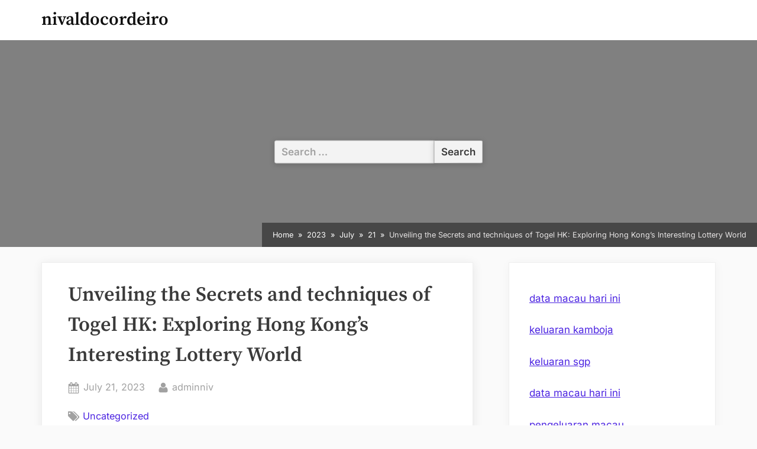

--- FILE ---
content_type: text/html; charset=UTF-8
request_url: http://nivaldocordeiro.net/index.php/2023/07/21/unveiling-the-secrets-and-techniques-of-togel-hk-exploring-hong-kongs-interesting-lottery-world/
body_size: 12211
content:
<!DOCTYPE html>
<html lang="en-US">
<head>
	<meta charset="UTF-8">
	<meta name="viewport" content="width=device-width, initial-scale=1.0">
	<link rel="profile" href="https://gmpg.org/xfn/11">
	<meta name='robots' content='index, follow, max-image-preview:large, max-snippet:-1, max-video-preview:-1' />

	<!-- This site is optimized with the Yoast SEO plugin v26.7 - https://yoast.com/wordpress/plugins/seo/ -->
	<title>Unveiling Togel HK Secrets: Explore Hong Kong’s Lottery</title>
	<meta name="description" content="Discover the secrets and techniques of Togel HK. Dive into Hong Kong&#039;s fascinating lottery world and uncover winning strategies." />
	<link rel="canonical" href="http://nivaldocordeiro.net/index.php/2023/07/21/unveiling-the-secrets-and-techniques-of-togel-hk-exploring-hong-kongs-interesting-lottery-world/" />
	<meta property="og:locale" content="en_US" />
	<meta property="og:type" content="article" />
	<meta property="og:title" content="Unveiling Togel HK Secrets: Explore Hong Kong’s Lottery" />
	<meta property="og:description" content="Discover the secrets and techniques of Togel HK. Dive into Hong Kong&#039;s fascinating lottery world and uncover winning strategies." />
	<meta property="og:url" content="http://nivaldocordeiro.net/index.php/2023/07/21/unveiling-the-secrets-and-techniques-of-togel-hk-exploring-hong-kongs-interesting-lottery-world/" />
	<meta property="og:site_name" content="nivaldocordeiro" />
	<meta property="article:published_time" content="2023-07-21T19:04:23+00:00" />
	<meta name="author" content="adminniv" />
	<meta name="twitter:card" content="summary_large_image" />
	<meta name="twitter:label1" content="Written by" />
	<meta name="twitter:data1" content="adminniv" />
	<meta name="twitter:label2" content="Est. reading time" />
	<meta name="twitter:data2" content="6 minutes" />
	<script type="application/ld+json" class="yoast-schema-graph">{"@context":"https://schema.org","@graph":[{"@type":"Article","@id":"http://nivaldocordeiro.net/index.php/2023/07/21/unveiling-the-secrets-and-techniques-of-togel-hk-exploring-hong-kongs-interesting-lottery-world/#article","isPartOf":{"@id":"http://nivaldocordeiro.net/index.php/2023/07/21/unveiling-the-secrets-and-techniques-of-togel-hk-exploring-hong-kongs-interesting-lottery-world/"},"author":{"name":"adminniv","@id":"https://nivaldocordeiro.net/#/schema/person/06546c29762a8fb84289b6a935b571dd"},"headline":"Unveiling the Secrets and techniques of Togel HK: Exploring Hong Kong&#8217;s Interesting Lottery World","datePublished":"2023-07-21T19:04:23+00:00","mainEntityOfPage":{"@id":"http://nivaldocordeiro.net/index.php/2023/07/21/unveiling-the-secrets-and-techniques-of-togel-hk-exploring-hong-kongs-interesting-lottery-world/"},"wordCount":1189,"commentCount":0,"inLanguage":"en-US"},{"@type":"WebPage","@id":"http://nivaldocordeiro.net/index.php/2023/07/21/unveiling-the-secrets-and-techniques-of-togel-hk-exploring-hong-kongs-interesting-lottery-world/","url":"http://nivaldocordeiro.net/index.php/2023/07/21/unveiling-the-secrets-and-techniques-of-togel-hk-exploring-hong-kongs-interesting-lottery-world/","name":"Unveiling Togel HK Secrets: Explore Hong Kong’s Lottery","isPartOf":{"@id":"https://nivaldocordeiro.net/#website"},"datePublished":"2023-07-21T19:04:23+00:00","author":{"@id":"https://nivaldocordeiro.net/#/schema/person/06546c29762a8fb84289b6a935b571dd"},"description":"Discover the secrets and techniques of Togel HK. Dive into Hong Kong's fascinating lottery world and uncover winning strategies.","breadcrumb":{"@id":"http://nivaldocordeiro.net/index.php/2023/07/21/unveiling-the-secrets-and-techniques-of-togel-hk-exploring-hong-kongs-interesting-lottery-world/#breadcrumb"},"inLanguage":"en-US","potentialAction":[{"@type":"ReadAction","target":["http://nivaldocordeiro.net/index.php/2023/07/21/unveiling-the-secrets-and-techniques-of-togel-hk-exploring-hong-kongs-interesting-lottery-world/"]}]},{"@type":"BreadcrumbList","@id":"http://nivaldocordeiro.net/index.php/2023/07/21/unveiling-the-secrets-and-techniques-of-togel-hk-exploring-hong-kongs-interesting-lottery-world/#breadcrumb","itemListElement":[{"@type":"ListItem","position":1,"name":"Home","item":"https://nivaldocordeiro.net/"},{"@type":"ListItem","position":2,"name":"Unveiling the Secrets and techniques of Togel HK: Exploring Hong Kong&#8217;s Interesting Lottery World"}]},{"@type":"WebSite","@id":"https://nivaldocordeiro.net/#website","url":"https://nivaldocordeiro.net/","name":"nivaldocordeiro","description":"","potentialAction":[{"@type":"SearchAction","target":{"@type":"EntryPoint","urlTemplate":"https://nivaldocordeiro.net/?s={search_term_string}"},"query-input":{"@type":"PropertyValueSpecification","valueRequired":true,"valueName":"search_term_string"}}],"inLanguage":"en-US"},{"@type":"Person","@id":"https://nivaldocordeiro.net/#/schema/person/06546c29762a8fb84289b6a935b571dd","name":"adminniv","image":{"@type":"ImageObject","inLanguage":"en-US","@id":"https://nivaldocordeiro.net/#/schema/person/image/","url":"https://secure.gravatar.com/avatar/2e6951b68561a53a4644eb70f84e3cd65fb898784c96cc0d42471e383c35c81e?s=96&d=mm&r=g","contentUrl":"https://secure.gravatar.com/avatar/2e6951b68561a53a4644eb70f84e3cd65fb898784c96cc0d42471e383c35c81e?s=96&d=mm&r=g","caption":"adminniv"},"sameAs":["https://nivaldocordeiro.net"],"url":"http://nivaldocordeiro.net/index.php/author/adminniv/"}]}</script>
	<!-- / Yoast SEO plugin. -->


<link rel="alternate" type="application/rss+xml" title="nivaldocordeiro &raquo; Feed" href="http://nivaldocordeiro.net/index.php/feed/" />
<link rel="alternate" title="oEmbed (JSON)" type="application/json+oembed" href="http://nivaldocordeiro.net/index.php/wp-json/oembed/1.0/embed?url=http%3A%2F%2Fnivaldocordeiro.net%2Findex.php%2F2023%2F07%2F21%2Funveiling-the-secrets-and-techniques-of-togel-hk-exploring-hong-kongs-interesting-lottery-world%2F" />
<link rel="alternate" title="oEmbed (XML)" type="text/xml+oembed" href="http://nivaldocordeiro.net/index.php/wp-json/oembed/1.0/embed?url=http%3A%2F%2Fnivaldocordeiro.net%2Findex.php%2F2023%2F07%2F21%2Funveiling-the-secrets-and-techniques-of-togel-hk-exploring-hong-kongs-interesting-lottery-world%2F&#038;format=xml" />
<style id='wp-img-auto-sizes-contain-inline-css'>
img:is([sizes=auto i],[sizes^="auto," i]){contain-intrinsic-size:3000px 1500px}
/*# sourceURL=wp-img-auto-sizes-contain-inline-css */
</style>

<style id='wp-emoji-styles-inline-css'>

	img.wp-smiley, img.emoji {
		display: inline !important;
		border: none !important;
		box-shadow: none !important;
		height: 1em !important;
		width: 1em !important;
		margin: 0 0.07em !important;
		vertical-align: -0.1em !important;
		background: none !important;
		padding: 0 !important;
	}
/*# sourceURL=wp-emoji-styles-inline-css */
</style>
<link rel='stylesheet' id='wp-block-library-css' href='http://nivaldocordeiro.net/wp-includes/css/dist/block-library/style.min.css?ver=6.9' media='all' />
<style id='global-styles-inline-css'>
:root{--wp--preset--aspect-ratio--square: 1;--wp--preset--aspect-ratio--4-3: 4/3;--wp--preset--aspect-ratio--3-4: 3/4;--wp--preset--aspect-ratio--3-2: 3/2;--wp--preset--aspect-ratio--2-3: 2/3;--wp--preset--aspect-ratio--16-9: 16/9;--wp--preset--aspect-ratio--9-16: 9/16;--wp--preset--color--black: #000000;--wp--preset--color--cyan-bluish-gray: #abb8c3;--wp--preset--color--white: #ffffff;--wp--preset--color--pale-pink: #f78da7;--wp--preset--color--vivid-red: #cf2e2e;--wp--preset--color--luminous-vivid-orange: #ff6900;--wp--preset--color--luminous-vivid-amber: #fcb900;--wp--preset--color--light-green-cyan: #7bdcb5;--wp--preset--color--vivid-green-cyan: #00d084;--wp--preset--color--pale-cyan-blue: #8ed1fc;--wp--preset--color--vivid-cyan-blue: #0693e3;--wp--preset--color--vivid-purple: #9b51e0;--wp--preset--gradient--vivid-cyan-blue-to-vivid-purple: linear-gradient(135deg,rgb(6,147,227) 0%,rgb(155,81,224) 100%);--wp--preset--gradient--light-green-cyan-to-vivid-green-cyan: linear-gradient(135deg,rgb(122,220,180) 0%,rgb(0,208,130) 100%);--wp--preset--gradient--luminous-vivid-amber-to-luminous-vivid-orange: linear-gradient(135deg,rgb(252,185,0) 0%,rgb(255,105,0) 100%);--wp--preset--gradient--luminous-vivid-orange-to-vivid-red: linear-gradient(135deg,rgb(255,105,0) 0%,rgb(207,46,46) 100%);--wp--preset--gradient--very-light-gray-to-cyan-bluish-gray: linear-gradient(135deg,rgb(238,238,238) 0%,rgb(169,184,195) 100%);--wp--preset--gradient--cool-to-warm-spectrum: linear-gradient(135deg,rgb(74,234,220) 0%,rgb(151,120,209) 20%,rgb(207,42,186) 40%,rgb(238,44,130) 60%,rgb(251,105,98) 80%,rgb(254,248,76) 100%);--wp--preset--gradient--blush-light-purple: linear-gradient(135deg,rgb(255,206,236) 0%,rgb(152,150,240) 100%);--wp--preset--gradient--blush-bordeaux: linear-gradient(135deg,rgb(254,205,165) 0%,rgb(254,45,45) 50%,rgb(107,0,62) 100%);--wp--preset--gradient--luminous-dusk: linear-gradient(135deg,rgb(255,203,112) 0%,rgb(199,81,192) 50%,rgb(65,88,208) 100%);--wp--preset--gradient--pale-ocean: linear-gradient(135deg,rgb(255,245,203) 0%,rgb(182,227,212) 50%,rgb(51,167,181) 100%);--wp--preset--gradient--electric-grass: linear-gradient(135deg,rgb(202,248,128) 0%,rgb(113,206,126) 100%);--wp--preset--gradient--midnight: linear-gradient(135deg,rgb(2,3,129) 0%,rgb(40,116,252) 100%);--wp--preset--font-size--small: 13px;--wp--preset--font-size--medium: 20px;--wp--preset--font-size--large: 36px;--wp--preset--font-size--x-large: 42px;--wp--preset--spacing--20: 0.44rem;--wp--preset--spacing--30: 0.67rem;--wp--preset--spacing--40: 1rem;--wp--preset--spacing--50: 1.5rem;--wp--preset--spacing--60: 2.25rem;--wp--preset--spacing--70: 3.38rem;--wp--preset--spacing--80: 5.06rem;--wp--preset--shadow--natural: 6px 6px 9px rgba(0, 0, 0, 0.2);--wp--preset--shadow--deep: 12px 12px 50px rgba(0, 0, 0, 0.4);--wp--preset--shadow--sharp: 6px 6px 0px rgba(0, 0, 0, 0.2);--wp--preset--shadow--outlined: 6px 6px 0px -3px rgb(255, 255, 255), 6px 6px rgb(0, 0, 0);--wp--preset--shadow--crisp: 6px 6px 0px rgb(0, 0, 0);}:where(.is-layout-flex){gap: 0.5em;}:where(.is-layout-grid){gap: 0.5em;}body .is-layout-flex{display: flex;}.is-layout-flex{flex-wrap: wrap;align-items: center;}.is-layout-flex > :is(*, div){margin: 0;}body .is-layout-grid{display: grid;}.is-layout-grid > :is(*, div){margin: 0;}:where(.wp-block-columns.is-layout-flex){gap: 2em;}:where(.wp-block-columns.is-layout-grid){gap: 2em;}:where(.wp-block-post-template.is-layout-flex){gap: 1.25em;}:where(.wp-block-post-template.is-layout-grid){gap: 1.25em;}.has-black-color{color: var(--wp--preset--color--black) !important;}.has-cyan-bluish-gray-color{color: var(--wp--preset--color--cyan-bluish-gray) !important;}.has-white-color{color: var(--wp--preset--color--white) !important;}.has-pale-pink-color{color: var(--wp--preset--color--pale-pink) !important;}.has-vivid-red-color{color: var(--wp--preset--color--vivid-red) !important;}.has-luminous-vivid-orange-color{color: var(--wp--preset--color--luminous-vivid-orange) !important;}.has-luminous-vivid-amber-color{color: var(--wp--preset--color--luminous-vivid-amber) !important;}.has-light-green-cyan-color{color: var(--wp--preset--color--light-green-cyan) !important;}.has-vivid-green-cyan-color{color: var(--wp--preset--color--vivid-green-cyan) !important;}.has-pale-cyan-blue-color{color: var(--wp--preset--color--pale-cyan-blue) !important;}.has-vivid-cyan-blue-color{color: var(--wp--preset--color--vivid-cyan-blue) !important;}.has-vivid-purple-color{color: var(--wp--preset--color--vivid-purple) !important;}.has-black-background-color{background-color: var(--wp--preset--color--black) !important;}.has-cyan-bluish-gray-background-color{background-color: var(--wp--preset--color--cyan-bluish-gray) !important;}.has-white-background-color{background-color: var(--wp--preset--color--white) !important;}.has-pale-pink-background-color{background-color: var(--wp--preset--color--pale-pink) !important;}.has-vivid-red-background-color{background-color: var(--wp--preset--color--vivid-red) !important;}.has-luminous-vivid-orange-background-color{background-color: var(--wp--preset--color--luminous-vivid-orange) !important;}.has-luminous-vivid-amber-background-color{background-color: var(--wp--preset--color--luminous-vivid-amber) !important;}.has-light-green-cyan-background-color{background-color: var(--wp--preset--color--light-green-cyan) !important;}.has-vivid-green-cyan-background-color{background-color: var(--wp--preset--color--vivid-green-cyan) !important;}.has-pale-cyan-blue-background-color{background-color: var(--wp--preset--color--pale-cyan-blue) !important;}.has-vivid-cyan-blue-background-color{background-color: var(--wp--preset--color--vivid-cyan-blue) !important;}.has-vivid-purple-background-color{background-color: var(--wp--preset--color--vivid-purple) !important;}.has-black-border-color{border-color: var(--wp--preset--color--black) !important;}.has-cyan-bluish-gray-border-color{border-color: var(--wp--preset--color--cyan-bluish-gray) !important;}.has-white-border-color{border-color: var(--wp--preset--color--white) !important;}.has-pale-pink-border-color{border-color: var(--wp--preset--color--pale-pink) !important;}.has-vivid-red-border-color{border-color: var(--wp--preset--color--vivid-red) !important;}.has-luminous-vivid-orange-border-color{border-color: var(--wp--preset--color--luminous-vivid-orange) !important;}.has-luminous-vivid-amber-border-color{border-color: var(--wp--preset--color--luminous-vivid-amber) !important;}.has-light-green-cyan-border-color{border-color: var(--wp--preset--color--light-green-cyan) !important;}.has-vivid-green-cyan-border-color{border-color: var(--wp--preset--color--vivid-green-cyan) !important;}.has-pale-cyan-blue-border-color{border-color: var(--wp--preset--color--pale-cyan-blue) !important;}.has-vivid-cyan-blue-border-color{border-color: var(--wp--preset--color--vivid-cyan-blue) !important;}.has-vivid-purple-border-color{border-color: var(--wp--preset--color--vivid-purple) !important;}.has-vivid-cyan-blue-to-vivid-purple-gradient-background{background: var(--wp--preset--gradient--vivid-cyan-blue-to-vivid-purple) !important;}.has-light-green-cyan-to-vivid-green-cyan-gradient-background{background: var(--wp--preset--gradient--light-green-cyan-to-vivid-green-cyan) !important;}.has-luminous-vivid-amber-to-luminous-vivid-orange-gradient-background{background: var(--wp--preset--gradient--luminous-vivid-amber-to-luminous-vivid-orange) !important;}.has-luminous-vivid-orange-to-vivid-red-gradient-background{background: var(--wp--preset--gradient--luminous-vivid-orange-to-vivid-red) !important;}.has-very-light-gray-to-cyan-bluish-gray-gradient-background{background: var(--wp--preset--gradient--very-light-gray-to-cyan-bluish-gray) !important;}.has-cool-to-warm-spectrum-gradient-background{background: var(--wp--preset--gradient--cool-to-warm-spectrum) !important;}.has-blush-light-purple-gradient-background{background: var(--wp--preset--gradient--blush-light-purple) !important;}.has-blush-bordeaux-gradient-background{background: var(--wp--preset--gradient--blush-bordeaux) !important;}.has-luminous-dusk-gradient-background{background: var(--wp--preset--gradient--luminous-dusk) !important;}.has-pale-ocean-gradient-background{background: var(--wp--preset--gradient--pale-ocean) !important;}.has-electric-grass-gradient-background{background: var(--wp--preset--gradient--electric-grass) !important;}.has-midnight-gradient-background{background: var(--wp--preset--gradient--midnight) !important;}.has-small-font-size{font-size: var(--wp--preset--font-size--small) !important;}.has-medium-font-size{font-size: var(--wp--preset--font-size--medium) !important;}.has-large-font-size{font-size: var(--wp--preset--font-size--large) !important;}.has-x-large-font-size{font-size: var(--wp--preset--font-size--x-large) !important;}
/*# sourceURL=global-styles-inline-css */
</style>

<style id='classic-theme-styles-inline-css'>
/*! This file is auto-generated */
.wp-block-button__link{color:#fff;background-color:#32373c;border-radius:9999px;box-shadow:none;text-decoration:none;padding:calc(.667em + 2px) calc(1.333em + 2px);font-size:1.125em}.wp-block-file__button{background:#32373c;color:#fff;text-decoration:none}
/*# sourceURL=/wp-includes/css/classic-themes.min.css */
</style>
<link rel='stylesheet' id='oceanly-fonts-css' href='http://nivaldocordeiro.net/wp-content/fonts/7a8dd7f450fc08db61f299127a9784c6.css' media='all' />
<link rel='stylesheet' id='oceanly-style-css' href='http://nivaldocordeiro.net/wp-content/themes/oceanly/style.min.css?ver=1.8.3' media='all' />
<style id='oceanly-style-inline-css'>
.site-hero-header{background-color:#808080;}
/*# sourceURL=oceanly-style-inline-css */
</style>
<link rel='stylesheet' id='oceanly-news-style-css' href='http://nivaldocordeiro.net/wp-content/themes/oceanly-news/style.min.css?ver=1.3.1' media='all' />
<link rel="https://api.w.org/" href="http://nivaldocordeiro.net/index.php/wp-json/" /><link rel="alternate" title="JSON" type="application/json" href="http://nivaldocordeiro.net/index.php/wp-json/wp/v2/posts/739" /><link rel="EditURI" type="application/rsd+xml" title="RSD" href="http://nivaldocordeiro.net/xmlrpc.php?rsd" />
<meta name="generator" content="WordPress 6.9" />
<link rel='shortlink' href='http://nivaldocordeiro.net/?p=739' />
</head>
<body class="wp-singular post-template-default single single-post postid-739 single-format-standard wp-embed-responsive wp-theme-oceanly wp-child-theme-oceanly-news post-thumbnail-hover-effect">

<div id="page" class="site">
	<a class="skip-link screen-reader-text" href="#content">Skip to content</a>

	<header id="masthead" class="site-header">
		
<div class="site-header-branding">
	<div class="site-branding-wrap c-wrap">

		<div class="site-branding site-branding--sm-center site-branding--md-left site-branding--sm-logo-top site-branding--md-logo-left site-branding--sm-logo-size-xs site-branding--md-logo-size-xs site-branding--lg-logo-size-md">
						<div class="site-title-desc-wrap">
										<p class="site-title site-title--sm-size-md site-title--md-size-lg"><a href="http://nivaldocordeiro.net/" rel="home">nivaldocordeiro</a></p>
											<p class="site-description site-desc--sm-size-md site-desc--md-size-md"></p>
								</div><!-- .site-title-desc-wrap -->
						</div><!-- .site-branding -->

	</div><!-- .site-branding-wrap -->
</div><!-- .site-header-branding -->
<div class="site-hero-header site-hero-header--sm-h-200 site-hero-header--md-h-250 site-hero-header--lg-h-300 site-hero-header--xl-h-350 site-hero-header--breadcrumbs-right">
	
<div class="header-search-form-wrap c-wrap">

	<div class="header-search-form">
		<form role="search" method="get" class="search-form" action="http://nivaldocordeiro.net/">
				<label>
					<span class="screen-reader-text">Search for:</span>
					<input type="search" class="search-field" placeholder="Search &hellip;" value="" name="s" />
				</label>
				<input type="submit" class="search-submit" value="Search" />
			</form>	</div><!-- .header-search-form -->

</div><!-- .header-search-form-wrap -->
<nav class="breadcrumb-trail breadcrumbs" aria-label="Breadcrumbs" itemprop="breadcrumb"><ul class="trail-items" itemscope itemtype="http://schema.org/BreadcrumbList"><meta name="numberOfItems" content="5" /><meta name="itemListOrder" content="Ascending" /><li itemprop="itemListElement" itemscope itemtype="http://schema.org/ListItem" class="trail-item"><a href="http://nivaldocordeiro.net/" rel="home" itemprop="item"><span itemprop="name">Home</span></a><meta itemprop="position" content="1" /></li><li itemprop="itemListElement" itemscope itemtype="http://schema.org/ListItem" class="trail-item"><a href="http://nivaldocordeiro.net/index.php/2023/" itemprop="item"><span itemprop="name">2023</span></a><meta itemprop="position" content="2" /></li><li itemprop="itemListElement" itemscope itemtype="http://schema.org/ListItem" class="trail-item"><a href="http://nivaldocordeiro.net/index.php/2023/07/" itemprop="item"><span itemprop="name">July</span></a><meta itemprop="position" content="3" /></li><li itemprop="itemListElement" itemscope itemtype="http://schema.org/ListItem" class="trail-item"><a href="http://nivaldocordeiro.net/index.php/2023/07/21/" itemprop="item"><span itemprop="name">21</span></a><meta itemprop="position" content="4" /></li><li class="trail-item trail-end"><span>Unveiling the Secrets and techniques of Togel HK: Exploring Hong Kong&#8217;s Interesting Lottery World</span></li></ul></nav></div><!-- .site-hero-header -->
	</header><!-- #masthead -->

	<div id="content" class="site-content">

	<div class="content-sidebar-wrap c-wrap">
		<main id="primary" class="site-main">

		
<article id="post-739" class="singular-content-wrap single-content-wrap post-739 post type-post status-publish format-standard hentry category-uncategorized">
	
	<div class="content-wrap">
		
<header class="entry-header">
	<h1 class="entry-title">Unveiling the Secrets and techniques of Togel HK: Exploring Hong Kong&#8217;s Interesting Lottery World</h1>		<div class="entry-meta">
					<span class="posted-on">
			<svg class="svg-icon" width="24" height="24" aria-hidden="true" role="img" focusable="false" viewBox="0 0 1792 1792" xmlns="http://www.w3.org/2000/svg"><path d="M192 1664h288v-288h-288v288zm352 0h320v-288h-320v288zm-352-352h288v-320h-288v320zm352 0h320v-320h-320v320zm-352-384h288v-288h-288v288zm736 736h320v-288h-320v288zm-384-736h320v-288h-320v288zm768 736h288v-288h-288v288zm-384-352h320v-320h-320v320zm-352-864v-288q0-13-9.5-22.5t-22.5-9.5h-64q-13 0-22.5 9.5t-9.5 22.5v288q0 13 9.5 22.5t22.5 9.5h64q13 0 22.5-9.5t9.5-22.5zm736 864h288v-320h-288v320zm-384-384h320v-288h-320v288zm384 0h288v-288h-288v288zm32-480v-288q0-13-9.5-22.5t-22.5-9.5h-64q-13 0-22.5 9.5t-9.5 22.5v288q0 13 9.5 22.5t22.5 9.5h64q13 0 22.5-9.5t9.5-22.5zm384-64v1280q0 52-38 90t-90 38h-1408q-52 0-90-38t-38-90v-1280q0-52 38-90t90-38h128v-96q0-66 47-113t113-47h64q66 0 113 47t47 113v96h384v-96q0-66 47-113t113-47h64q66 0 113 47t47 113v96h128q52 0 90 38t38 90z"></path></svg>			<a href="http://nivaldocordeiro.net/index.php/2023/07/21/unveiling-the-secrets-and-techniques-of-togel-hk-exploring-hong-kongs-interesting-lottery-world/" rel="bookmark">
				<span class="screen-reader-text">Posted on </span><time class="entry-date published updated" datetime="2023-07-21T19:04:23+00:00">July 21, 2023</time>			</a>
		</span>
				<span class="posted-by byline">
			<svg class="svg-icon" width="24" height="24" aria-hidden="true" role="img" focusable="false" viewBox="0.0 0 1408.0 2048" xmlns="http://www.w3.org/2000/svg"><path d="M1408,1533c0,80-24.333,143.167-73,189.5s-113.333,69.5-194,69.5H267c-80.667,0-145.333-23.167-194-69.5S0,1613,0,1533  c0-35.333,1.167-69.833,3.5-103.5s7-70,14-109S33.333,1245.333,44,1212s25-65.833,43-97.5s38.667-58.667,62-81  c23.333-22.333,51.833-40.167,85.5-53.5s70.833-20,111.5-20c6,0,20,7.167,42,21.5s46.833,30.333,74.5,48  c27.667,17.667,63.667,33.667,108,48S659.333,1099,704,1099s89.167-7.167,133.5-21.5s80.333-30.333,108-48  c27.667-17.667,52.5-33.667,74.5-48s36-21.5,42-21.5c40.667,0,77.833,6.667,111.5,20s62.167,31.167,85.5,53.5  c23.333,22.333,44,49.333,62,81s32.333,64.167,43,97.5s19.5,69.5,26.5,108.5s11.667,75.333,14,109S1408,1497.667,1408,1533z   M1088,640c0,106-37.5,196.5-112.5,271.5S810,1024,704,1024s-196.5-37.5-271.5-112.5S320,746,320,640s37.5-196.5,112.5-271.5  S598,256,704,256s196.5,37.5,271.5,112.5S1088,534,1088,640z"></path></svg>			<a href="http://nivaldocordeiro.net/index.php/author/adminniv/">
				<span class="screen-reader-text">By </span>adminniv			</a>
		</span>
				</div><!-- .entry-meta -->
		</header><!-- .entry-header -->
			<span class="cat-links">
				<svg class="svg-icon" width="24" height="24" aria-hidden="true" role="img" focusable="false" viewBox="0 0 1792 1792" xmlns="http://www.w3.org/2000/svg"><path d="M384 448q0-53-37.5-90.5t-90.5-37.5-90.5 37.5-37.5 90.5 37.5 90.5 90.5 37.5 90.5-37.5 37.5-90.5zm1067 576q0 53-37 90l-491 492q-39 37-91 37-53 0-90-37l-715-716q-38-37-64.5-101t-26.5-117v-416q0-52 38-90t90-38h416q53 0 117 26.5t102 64.5l715 714q37 39 37 91zm384 0q0 53-37 90l-491 492q-39 37-91 37-36 0-59-14t-53-45l470-470q37-37 37-90 0-52-37-91l-715-714q-38-38-102-64.5t-117-26.5h224q53 0 117 26.5t102 64.5l715 714q37 39 37 91z"></path></svg><a href="http://nivaldocordeiro.net/index.php/category/uncategorized/" rel="category tag">Uncategorized</a>			</span>
			
<div class="entry-content">
	<p>Welcome to the interesting planet of Togel HK, where the attract of Hong Kong&#8217;s lottery scene awaits.  <a href="https://igxboatwraps.com/">togel hongkong</a> For these unacquainted with the phrase, Togel HK refers to the common lottery game in Hong Kong. It has captivated the interest of equally locals and guests, giving an intriguing blend of exhilaration, anticipation, and the chance to acquire large. In this post, we will delve into the secrets and techniques of Togel HK, exploring its background, the mechanics of the sport, and the role it performs in the lives of numerous. Sign up for us as we uncover the mysteries behind Togel Hongkong and lose mild on its enchanting attract.</p>
<p></p>
<p>Togel HK, also acknowledged as Toto Gelap, has turn out to be an integral portion of the material of Hong Kong&#8217;s gambling society. It has a wealthy heritage courting back numerous a long time, with its roots firmly embedded in the Chinese tradition of numerology and fortune-telling. Drawing from ancient beliefs and methods, Togel HK incorporates numbers, dreams, and symbols to decide the final result of every draw. It is a special mix of chance and instinct, making it an exhilarating pursuit that garners both intrigue and skepticism.</p>
<p></p>
<p>The attract of Togel HK lies not only in the chance of lifestyle-altering wins but also in the thrill of examining data and patterns. Fans meticulously examine keluaran HK and information HK, looking for developments and insights that may possibly boost their probabilities of accomplishment. The pengeluaran HK, or the outcomes of the lottery attracts, are intently adopted, sparking pleasure and anticipation among gamers and lovers alike.</p>
<p></p>
<p>As we embark on this journey of discovery, we will delve further into the intricacies of Togel HK and endeavor to uncover the secrets that lie within. Be a part of us in exploring the world of Togel Hongkong as we unravel its enigmatic mother nature and rejoice the attract of this charming sport of opportunity.</p>
<p></p>
<h3 id="history-of-togel-hk">Background of Togel HK</h3>
<p></p>
<p>Togel HK, also acknowledged as Togel Hong Kong, is a intriguing lottery game that has a wealthy historical past deeply rooted in the society of Hong Kong. It dates back numerous decades and has evolved into a single of the most common kinds of gambling in the region.</p>
<p></p>
<p>The origins of Togel HK can be traced back again to the late 1960s when it was very first introduced to Hong Kong. At that time, the sport was a easy sort of lottery in which players would pick a set of quantities and area their bets. The drawing of figures would just take location employing conventional approaches, this sort of as employing a manually operated lottery machine.</p>
<p></p>
<p>In excess of the years, Togel HK has grown in popularity and has turn out to be an integral component of Hong Kong&#8217;s vivid gambling scene. The game has gone through a number of transformations, adapting to the changing times and embracing technological breakthroughs. In current years, Togel HK has embraced digitalization, enabling players to participate in the sport online, creating it a lot more obtainable to a broader viewers.</p>
<p></p>
<p>Right now, Togel HK draws in a large quantity of nearby and global gamers who are drawn to its thrilling gameplay and the possibility of successful sizeable prizes. The match has turn into deeply ingrained in the cloth of Hong Kong&#8217;s culture, providing each leisure and an possibility for gamers to examination their luck.</p>
<p></p>
<p>As we delve deeper into the interesting planet of Togel HK, we will discover the a variety of aspects of this well-known lottery game, such as the latest keluaran HK, knowledge HK, and pengeluaran HK. Keep tuned to uncover the secrets and techniques and intricacies that make Togel HK a captivating encounter for all.</p>
<p></p>
<h3 id="understanding-togel-hk-how-it-works">Knowing Togel HK: How it Works</h3>
<p></p>
<p>In purchase to grasp the internal workings of Togel HK, it is crucial to delve into its intricate mechanisms and processes. Togel HK, which stands for Togel Hong Kong, is a common form of lottery that has captivated the hearts of several people in Hong Kong. This interesting lottery game delivers individuals the opportunity to forecast the numbers that will be drawn, and possibly acquire substantial prizes.</p>
<p></p>
<p>Togel HK operates based on a program of figures, the place individuals select a blend of digits to form their selected bets. These numbers normally assortment from  to 9, generating many feasible combos. Each personal can pick to spot their bets on numerous categories, this sort of as 2d, 3D, or 4D, based on the complexity and likely payout they wish.</p>
<p></p>
<p>As soon as the betting interval concludes, the Togel HK attracts consider place at predetermined occasions. In the course of these draws, a established of profitable quantities is randomly created making use of a advanced technologies, making sure a reasonable and impartial result. The successful quantities are then introduced and in comparison to the participants&#8217; selected bets, figuring out the fortunate winners of every group.</p>
<p></p>
<p>In Togel HK, the odds of successful differ based on the specificity of the decided on class. For instance, properly predicting the exact sequence of the profitable digits in the 4D category carries considerably larger odds than guessing the very last two digits in the 2d group. Regardless, the allure and suspense of the Togel HK drawing procedure have created it an enticing activity for lottery fans and individuals seeking a thrill in Hong Kong.</p>
<p></p>
<h3 id="the-popularity-and-impact-of-togel-hk">The Popularity and Affect of Togel HK</h3>
<p></p>
<p>Togel Hongkong, also recognized as Togel HK, has received enormous popularity and has made a substantial influence in the entire world of lottery. Folks from numerous elements of the world are fascinated by the thrilling nature of this sport. With its origins in Hong Kong, Togel HK has captured the focus of both locals and global players alike.</p>
<p></p>
<p>1 of the factors behind the reputation of Togel HK is the thrill and exhilaration that it provides to its players. The opportunity to earn large prizes by predicting the correct figures has captivated a extensive number of people who are eager to test their luck. The repeated drawings and swift results make Togel HK a rapidly-paced and dynamic game, making it possible for gamers to experience the thrill of anticipation on a regular basis.</p>
<p></p>
<p>The affect of Togel HK goes past mere enjoyment. The earnings generated from this lottery contributes to the welfare and advancement of Hong Kong. The funds gathered from ticket product sales are usually allotted to various charitable leads to, infrastructure assignments, and public companies. This not only provides to the overall attractiveness of Togel HK but also makes certain that it serves as a constructive pressure within the neighborhood.</p>
<p></p>
<p>In summary, Togel Hongkong, or Togel HK, has turn out to be a common sort of lottery with a substantial influence equally in terms of amusement and social growth. Its thrilling character and the chance to earn attractive prizes have captivated players around the world. Additionally, the contributions it makes to the local community by means of charitable initiatives and general public companies even more increase its attraction and relevance.</p>
</div><!-- .entry-content -->
	</div><!-- .content-wrap -->

	</article><!-- #post-739 -->

	<nav class="navigation post-navigation" aria-label="Posts">
		<h2 class="screen-reader-text">Post navigation</h2>
		<div class="nav-links"><div class="nav-previous"><a href="http://nivaldocordeiro.net/index.php/2023/07/21/pragmatic-play-review-52/" rel="prev"><span class="post-navigation-arrow" aria-hidden="true">&#10094;</span> <span class="post-navigation-title"><span class="screen-reader-text">Previous Post:</span> Pragmatic Play Review</span></a></div><div class="nav-next"><a href="http://nivaldocordeiro.net/index.php/2023/07/22/the-benefits-and-dangers-of-gambling-2/" rel="next"><span class="post-navigation-title"><span class="screen-reader-text">Next Post:</span> The Benefits and Dangers of Gambling</span> <span class="post-navigation-arrow" aria-hidden="true">&#10095;</span></a></div></div>
	</nav>
<div class="ol-related-posts">
		<h2 class="ol-related-posts-title">You may also like</h2>
	
	<div class="ol-cols ol-cols-shrink">
			<div class="ol-col">
			<div class="ol-card">
								<div class="ol-card-body">
									<div class="ol-card-label"><a href="http://nivaldocordeiro.net/index.php/category/uncategorized/">Uncategorized</a></div>
											<div class="ol-card-title"><a href="http://nivaldocordeiro.net/index.php/2024/04/07/what-is-a-lottery-21/">What is a Lottery?</a></div>
										<div class="ol-card-date">April 7, 2024</div>
									</div>
			</div>
		</div>
				<div class="ol-col">
			<div class="ol-card">
								<div class="ol-card-body">
									<div class="ol-card-label"><a href="http://nivaldocordeiro.net/index.php/category/uncategorized/">Uncategorized</a></div>
											<div class="ol-card-title"><a href="http://nivaldocordeiro.net/index.php/2024/03/21/what-is-a-casino-47/">What Is a Casino?</a></div>
										<div class="ol-card-date">March 21, 2024</div>
									</div>
			</div>
		</div>
				<div class="ol-col">
			<div class="ol-card">
								<div class="ol-card-body">
									<div class="ol-card-label"><a href="http://nivaldocordeiro.net/index.php/category/uncategorized/">Uncategorized</a></div>
											<div class="ol-card-title"><a href="http://nivaldocordeiro.net/index.php/2023/08/02/pragmatic-play-review-54/">Pragmatic Play Review</a></div>
										<div class="ol-card-date">August 2, 2023</div>
									</div>
			</div>
		</div>
				<div class="ol-col">
			<div class="ol-card">
								<div class="ol-card-body">
									<div class="ol-card-label"><a href="http://nivaldocordeiro.net/index.php/category/uncategorized/">Uncategorized</a></div>
											<div class="ol-card-title"><a href="http://nivaldocordeiro.net/index.php/2024/06/27/misteri-kesuksesan-jwtogel-agen-judi-togel-online-yang-makin-populer-di-indonesia-2024/">Misteri Kesuksesan JWTOGEL: Agen Judi Togel Online yang Makin Populer di Indonesia 2024</a></div>
										<div class="ol-card-date">June 27, 2024</div>
									</div>
			</div>
		</div>
			</div>
</div>

		</main><!-- #primary -->

		
<aside id="secondary" class="widget-area c-sidebar" aria-label="Sidebar">
	<section id="text-2" class="widget widget_text">			<div class="textwidget"><p><a href="https://americanrestaurantseguin.com/"><span data-sheets-root="1">data macau hari ini</span></a></p>
<p><span data-sheets-root="1"><a href="https://vancesbakerybar.com/">keluaran kamboja</a></span></p>
<p><a href="https://www.enawinemakers.com/"><span data-sheets-root="1">keluaran sgp</span></a></p>
<p><a href="https://americanrestaurantseguin.com/"><span data-sheets-root="1">data macau hari ini</span></a></p>
<p><a href="https://waec2025.com/about-us/"><span data-sheets-root="1">pengeluaran macau</span></a></p>
<p><a href="https://order.machisushitx.com/"><span data-sheets-root="1">togel macau hari ini</span></a></p>
<p><a href="https://www.bigmamaskitchenatx.com/"><span data-sheets-root="1">toto macau</span></a></p>
<p><a href="https://bellordandbrown.com/"><span data-sheets-root="1">data macau</span></a></p>
<p><a href="https://jamesperrycoffee.com/pages/about"><span data-sheets-root="1">pengeluaran macau hari ini</span></a></p>
<p><a href="https://bellordandbrown.com/"><span data-sheets-root="1">pengeluaran macau hari ini</span></a></p>
<p><a href="https://demarioclassiccatering.com/garner-demario-s-classic-catering-happy-hours-specials/"><span data-sheets-root="1">toto macau</span></a></p>
<p><span data-sheets-root="1"><a href="https://schoolslearningalliance.org/contact/">keluaran macau hari ini</a></span></p>
<p><a href="https://www.arquidiocesedesaoluis.org/"><span data-sheets-root="1">toto sdy lotto</span></a></p>
<p><a href="https://greatlakescsmi.org/ontario/"><span data-sheets-root="1">live draw macau hari ini</span></a></p>
<p><a href="https://pullupgrill.com/"><span data-sheets-root="1">keluaran sdy lotto</span></a></p>
<p><span data-sheets-root="1"><a href="https://www.stateroadtavern.com/">data sdy</a> </span></p>
<p>&nbsp;</p>
</div>
		</section></aside><!-- #secondary -->

	</div><!-- .content-sidebar-wrap -->

	</div><!-- #content -->

	<footer id="colophon" class="site-footer">
		
<div class="footer-bottom-area">

	<div class="footer-bottom-area-wrap c-wrap">
		
<div class="footer-copyright">

		<p class="copyright-text">
		Copyright &copy; 2026 nivaldocordeiro.	</p><!-- .copyright-text -->
	
	<p class="oceanly-credit">
		Theme: Oceanly News by <a href="https://scriptstown.com/" itemprop="url">ScriptsTown</a>	</p><!-- .oceanly-credit -->

</div><!-- .footer-copyright -->
	</div><!-- .footer-bottom-area-wrap -->

</div><!-- .footer-bottom-area -->
	</footer>

		<a href="#" class="back-to-top" aria-label="Back to top"></a>
	</div><!-- #page -->

<script type="speculationrules">
{"prefetch":[{"source":"document","where":{"and":[{"href_matches":"/*"},{"not":{"href_matches":["/wp-*.php","/wp-admin/*","/wp-content/uploads/*","/wp-content/*","/wp-content/plugins/*","/wp-content/themes/oceanly-news/*","/wp-content/themes/oceanly/*","/*\\?(.+)"]}},{"not":{"selector_matches":"a[rel~=\"nofollow\"]"}},{"not":{"selector_matches":".no-prefetch, .no-prefetch a"}}]},"eagerness":"conservative"}]}
</script>
<script src="http://nivaldocordeiro.net/wp-content/themes/oceanly/js/script.min.js?ver=1.8.3" id="oceanly-script-js"></script>
<script src="http://nivaldocordeiro.net/wp-content/themes/oceanly/js/ResizeObserver.min.js?ver=1.5.1" id="resize-observer-polyfill-js"></script>
<script src="http://nivaldocordeiro.net/wp-content/themes/oceanly/js/sticky-sidebar.min.js?ver=1.1.1" id="sticky-sidebar-js"></script>
<script id="sticky-sidebar-js-after">
try{new StickySidebar(".site-content > .content-sidebar-wrap > .c-sidebar",{topSpacing:100,bottomSpacing:0,containerSelector:".site-content > .content-sidebar-wrap",minWidth:1023});}catch(e){}
//# sourceURL=sticky-sidebar-js-after
</script>
<script id="wp-emoji-settings" type="application/json">
{"baseUrl":"https://s.w.org/images/core/emoji/17.0.2/72x72/","ext":".png","svgUrl":"https://s.w.org/images/core/emoji/17.0.2/svg/","svgExt":".svg","source":{"concatemoji":"http://nivaldocordeiro.net/wp-includes/js/wp-emoji-release.min.js?ver=6.9"}}
</script>
<script type="module">
/*! This file is auto-generated */
const a=JSON.parse(document.getElementById("wp-emoji-settings").textContent),o=(window._wpemojiSettings=a,"wpEmojiSettingsSupports"),s=["flag","emoji"];function i(e){try{var t={supportTests:e,timestamp:(new Date).valueOf()};sessionStorage.setItem(o,JSON.stringify(t))}catch(e){}}function c(e,t,n){e.clearRect(0,0,e.canvas.width,e.canvas.height),e.fillText(t,0,0);t=new Uint32Array(e.getImageData(0,0,e.canvas.width,e.canvas.height).data);e.clearRect(0,0,e.canvas.width,e.canvas.height),e.fillText(n,0,0);const a=new Uint32Array(e.getImageData(0,0,e.canvas.width,e.canvas.height).data);return t.every((e,t)=>e===a[t])}function p(e,t){e.clearRect(0,0,e.canvas.width,e.canvas.height),e.fillText(t,0,0);var n=e.getImageData(16,16,1,1);for(let e=0;e<n.data.length;e++)if(0!==n.data[e])return!1;return!0}function u(e,t,n,a){switch(t){case"flag":return n(e,"\ud83c\udff3\ufe0f\u200d\u26a7\ufe0f","\ud83c\udff3\ufe0f\u200b\u26a7\ufe0f")?!1:!n(e,"\ud83c\udde8\ud83c\uddf6","\ud83c\udde8\u200b\ud83c\uddf6")&&!n(e,"\ud83c\udff4\udb40\udc67\udb40\udc62\udb40\udc65\udb40\udc6e\udb40\udc67\udb40\udc7f","\ud83c\udff4\u200b\udb40\udc67\u200b\udb40\udc62\u200b\udb40\udc65\u200b\udb40\udc6e\u200b\udb40\udc67\u200b\udb40\udc7f");case"emoji":return!a(e,"\ud83e\u1fac8")}return!1}function f(e,t,n,a){let r;const o=(r="undefined"!=typeof WorkerGlobalScope&&self instanceof WorkerGlobalScope?new OffscreenCanvas(300,150):document.createElement("canvas")).getContext("2d",{willReadFrequently:!0}),s=(o.textBaseline="top",o.font="600 32px Arial",{});return e.forEach(e=>{s[e]=t(o,e,n,a)}),s}function r(e){var t=document.createElement("script");t.src=e,t.defer=!0,document.head.appendChild(t)}a.supports={everything:!0,everythingExceptFlag:!0},new Promise(t=>{let n=function(){try{var e=JSON.parse(sessionStorage.getItem(o));if("object"==typeof e&&"number"==typeof e.timestamp&&(new Date).valueOf()<e.timestamp+604800&&"object"==typeof e.supportTests)return e.supportTests}catch(e){}return null}();if(!n){if("undefined"!=typeof Worker&&"undefined"!=typeof OffscreenCanvas&&"undefined"!=typeof URL&&URL.createObjectURL&&"undefined"!=typeof Blob)try{var e="postMessage("+f.toString()+"("+[JSON.stringify(s),u.toString(),c.toString(),p.toString()].join(",")+"));",a=new Blob([e],{type:"text/javascript"});const r=new Worker(URL.createObjectURL(a),{name:"wpTestEmojiSupports"});return void(r.onmessage=e=>{i(n=e.data),r.terminate(),t(n)})}catch(e){}i(n=f(s,u,c,p))}t(n)}).then(e=>{for(const n in e)a.supports[n]=e[n],a.supports.everything=a.supports.everything&&a.supports[n],"flag"!==n&&(a.supports.everythingExceptFlag=a.supports.everythingExceptFlag&&a.supports[n]);var t;a.supports.everythingExceptFlag=a.supports.everythingExceptFlag&&!a.supports.flag,a.supports.everything||((t=a.source||{}).concatemoji?r(t.concatemoji):t.wpemoji&&t.twemoji&&(r(t.twemoji),r(t.wpemoji)))});
//# sourceURL=http://nivaldocordeiro.net/wp-includes/js/wp-emoji-loader.min.js
</script>
<script defer src="https://static.cloudflareinsights.com/beacon.min.js/vcd15cbe7772f49c399c6a5babf22c1241717689176015" integrity="sha512-ZpsOmlRQV6y907TI0dKBHq9Md29nnaEIPlkf84rnaERnq6zvWvPUqr2ft8M1aS28oN72PdrCzSjY4U6VaAw1EQ==" data-cf-beacon='{"version":"2024.11.0","token":"d9b70297fc214480b77896b11db759b8","r":1,"server_timing":{"name":{"cfCacheStatus":true,"cfEdge":true,"cfExtPri":true,"cfL4":true,"cfOrigin":true,"cfSpeedBrain":true},"location_startswith":null}}' crossorigin="anonymous"></script>
</body>
</html>


<!-- Page uncached by LiteSpeed Cache 7.7 on 2026-01-19 05:17:21 -->